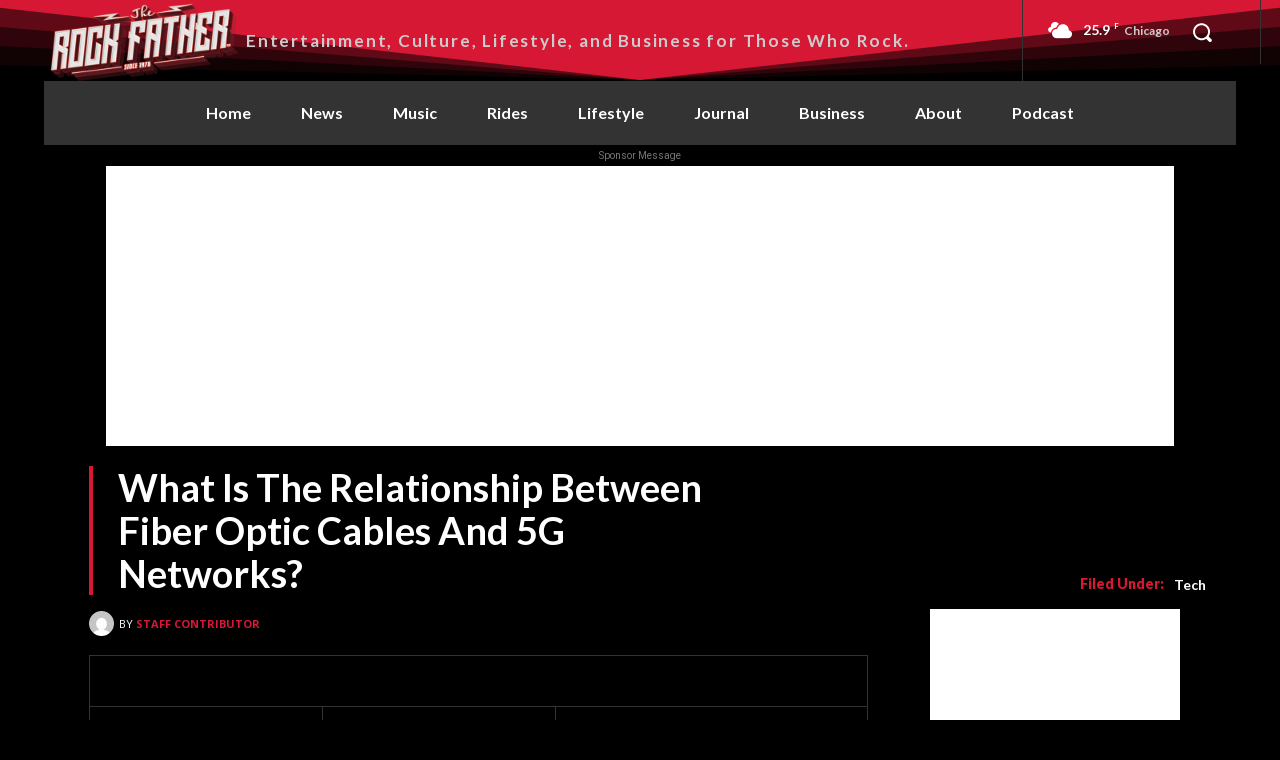

--- FILE ---
content_type: text/html; charset=utf-8
request_url: https://www.google.com/recaptcha/api2/aframe
body_size: 269
content:
<!DOCTYPE HTML><html><head><meta http-equiv="content-type" content="text/html; charset=UTF-8"></head><body><script nonce="RwJuPED32uuDZUCYo5xyPw">/** Anti-fraud and anti-abuse applications only. See google.com/recaptcha */ try{var clients={'sodar':'https://pagead2.googlesyndication.com/pagead/sodar?'};window.addEventListener("message",function(a){try{if(a.source===window.parent){var b=JSON.parse(a.data);var c=clients[b['id']];if(c){var d=document.createElement('img');d.src=c+b['params']+'&rc='+(localStorage.getItem("rc::a")?sessionStorage.getItem("rc::b"):"");window.document.body.appendChild(d);sessionStorage.setItem("rc::e",parseInt(sessionStorage.getItem("rc::e")||0)+1);localStorage.setItem("rc::h",'1768990003963');}}}catch(b){}});window.parent.postMessage("_grecaptcha_ready", "*");}catch(b){}</script></body></html>